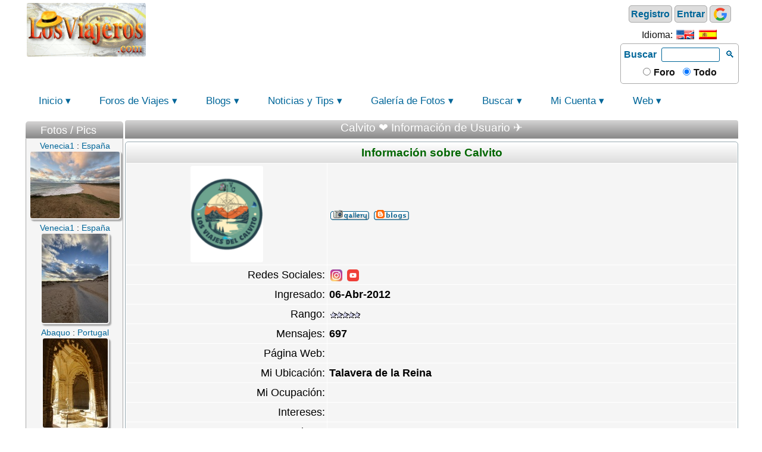

--- FILE ---
content_type: text/html; charset=utf-8
request_url: https://www.losviajeros.com/index.php?name=Your_Account&profile=193499
body_size: 7243
content:
<!DOCTYPE html>
<html lang="es">
<head>
<meta charset="UTF-8">
  <base href="https://www.losviajeros.com/" />
<meta name="viewport" content="width=device-width, initial-scale=1, shrink-to-fit=no" />
<title>Calvito ❤️ Información de Usuario ✈️ Los Viajeros</title>
<meta name="description" content="Calvito: Viajes, mensajes en el foro, opiniones y dudas. Diarios o blogs de viajes y últimas fotos de Calvito ⭐ Cuenta del Viajero ✈️ Opciones personalizadas de usuario. Comunidad de Viajeros. Experiencias, Diarios del usuario, mensajes del usuario en el foro." />
<meta name="author" content="https://www.facebook.com/losviajeroscom" />
<meta name="publisher" content="https://www.facebook.com/losviajeroscom" />
<meta name="robots" content="index, follow" />
<link rel="alternate" type="application/rss+xml" title="RSS" href="https://www.losviajeros.com/rss/forums.php" />
<link rel="shortcut icon" href="https://www.losviajeros.com/favicon.ico" type="image/x-icon" />
<link rel="preconnect" href="https://www.googletagmanager.com">
<link rel="preconnect" href="https://pagead2.googlesyndication.com">
<link rel="preconnect" href="https://fonts.gstatic.com" crossorigin>
<link rel="preconnect" href="https://googleads.g.doubleclick.net">
<link rel="dns-prefetch" href="https://www.googletagmanager.com">
<link rel="dns-prefetch" href="https://pagead2.googlesyndication.com">

<meta property="og:image" content="https://www.losviajeros.com/foto/user/203499/img_1179_copia.jpg" />
<link rel="image_src" href="https://www.losviajeros.com/foto/user/203499/img_1179_copia.jpg" />

  <script async src="https://pagead2.googlesyndication.com/pagead/js/adsbygoogle.js?client=ca-pub-1699583428745230" crossorigin="anonymous"></script>
<script>
  document.addEventListener("DOMContentLoaded", function () {
	  try {
		const adBlocks = document.querySelectorAll('.adsbygoogle');
			adBlocks.forEach(ad => {
			   if (!ad.getAttribute('data-adsbygoogle-status')) {
				(adsbygoogle = window.adsbygoogle || []).push({});
			  }
			});
	    } catch (error) {
      console.error("Error initializing Google Ads:", error);
    }
  });
</script>

<meta name="google-site-verification" content="3qBywbRtUzkVtIMFpukWKqzK1HdRrn5zCBM5WdxUO2c" />
<!-- Google tag (gtag.js) -->
<script defer src="https://www.googletagmanager.com/gtag/js?id=G-E3WH7KNVL4"></script>
<script>
  window.dataLayer = window.dataLayer || [];
  function gtag(){dataLayer.push(arguments);}
  gtag('js', new Date());
  gtag('config', 'G-E3WH7KNVL4', 
  {'content_group':'Your_Account','content_type':'Your_Account/index','amp':'0'});
       /** evento personalizado */
  gtag('event', 'module_name', {'module': 'Your_Account'});
</script><script>if (self != top) top.location.replace(self.location)</script>
  <link rel="preload" type="text/css" href="/themes/default/style/style.css" as="style" />
  <link rel="stylesheet" type="text/css" href="/themes/default/style/style.css" />
    <link rel="preload" type="text/css" href="/themes/default/style/cpgmm.css" as="style" />
  <link rel="stylesheet" type="text/css" href="/themes/default/style/cpgmm.css" />
  </head>
<body>
  <!-- start: PAGE HEADER-->
    <div class="headtable">
              <div class="head">
          <a id="header-logo" href="https://www.losviajeros.com">
            <img loading="lazy" src="/images/logo.com.webp" width="200" height="90" alt="Logo Los Viajeros" title="Los Viajeros" class="icon-image hidden-768">
            <img loading="lazy" src="/images/logo_mobile_64x64.webp" width="64" height="64" alt="Logo Los Viajeros" title="Los Viajeros" class="show-768 inline">
          </a>
          <div style="float:right; text-align:center;">
            <div id="header-login">
				<div id="logininfo" style="line-height:2em;"><a title="Únete | Registro" href="index.php?name=Your_Account&amp;file=register">Registro</a> <a title="Mi Cuenta" href="index.php?name=Your_Account">Entrar</a>				<a href="/index.php?name=Your_Account&op=social_log" title="Google login"><img loading="lazy" src="/images/icons/google_icon.png" alt="Google login" width="24" height="24" /></a>				</div>
				
              <div style="clear:both;"></div>
              <div id="header-lang"><span class="movile-hidden">Idioma: </span><a href="https://www.losviajeros.com/index.php?name=Your_Account&amp;profile=193499&amp;newlang=english"><img loading="lazy" src="images/language/flag-english.png" alt="English" title="English" style="vertical-align:bottom;" width="30" height="16" /></a> <a href="https://www.losviajeros.com/index.php?name=Your_Account&amp;profile=193499&amp;newlang=spanish"><img loading="lazy" src="images/language/flag-spanish.png" alt="Español" title="Español" style="vertical-align:bottom;" width="30" height="16" /></a> </div>            </div>
            <div id="header-search">
              <script>
                function headerSendForm() {
                  if (header_search_field.value == '') {
                    top.location.replace(header_dest_forum.checked == true ? "https://www.losviajeros.com/index.php?name=Forums&file=search" : "https://www.losviajeros.com/Local.php");
                    return true;
                  }else{
                	let str = header_search_field.value; 
                	let res = str.replace(/ /g, "-");
                	header_search_field.value = res;
                  }
                  if (header_dest_forum.checked == true) {
                    header_search_form.action = "/foros.php";
                    header_st.value = header_search_field.value;
                    if (header_sf.value == '' || header_sf.value == '-1') header_sf.disabled=true;
                    header_ss.disabled = true;
                  }
                  else {
                    header_search_form.action = "/Local.php";
                    header_ss.value = header_search_field.value;
                    header_st.disabled = true;
                    header_sf.disabled = true;
                  }
                  header_search_field.disabled = true;
                  header_dest_forum.disabled = true;
                  header_dest_total.disabled = true;
                  header_search_form.submit();
                }
              </script>
          
              <form id="header_search_form" name="header_search_form" enctype="multipart/form-data" accept-charset="utf-8" method="get" onsubmit="javascript:headerSendForm()();">
                <label for="header_search_field"><a href="javascript:headerSendForm()" style="padding: 5px 2px; font-weight: bold; border-radius: 3px;">Buscar</a></label>
                <input type="hidden" id="header_sf" name="sf" />
                <input type="hidden" id="header_st" name="st" />
                <input type="hidden" id="header_ss" name="ss" />
                <input type="text" id="header_search_field" name="search_field" size="10" />
                <a href="javascript:headerSendForm()" class="hidden-768" style="padding:3px;">🔍</a><br />
                <span style="padding: 10px 0px; font-weight: bold;"><input id="header_dest_forum" name="header_dest" type="radio" value="FORUM" /><label for="header_dest_forum"> Foro</label>&nbsp;&nbsp;
                <input id="header_dest_total" name="header_dest" type="radio" value="TOTAL" checked /><label for="header_dest_total"> Todo</label></span>
              </form>

            </div>
          </div>
                      <div id="header-publi-auto">
		<!-- banner_header_LosViajeros_Anon -->
		<ins class="adsbygoogle"
			 style="display:inline-block;min-width:358px;max-width:728px;width:100%;height:90px;"
			 data-ad-client="ca-pub-1699583428745230"
			 data-ad-slot="8822852865">
		</ins>
		</div>
                  </div>
                      <nav id="menu" class="mainmenu">
<label for="drop" class="toggle">&#9776; Menú principal</label>
    <input type="checkbox" id="drop">
<ul class="menu">
 <li><label for="drop-1" class="toggle"><a href="./" style="padding:0px 5px;float:left;">Inicio </a> ▼</label><a href="./">Inicio</a>
<input type="checkbox" id="drop-1">
<ul><li><a href="foros.php">&#x2022; Foros de Viajes</a></li><li><a href="https://www.losviajeros.com/index.php?name=Blogs">&#x2022; Blogs / Diarios</a></li><li><a href="noticias.php">&#x2022; Noticias</a></li><li><a href="Tips.php">&#x2022; Tips</a></li><li><a href="Fotos.php">&#x2022; Galería de Fotos</a></li><li><a href="https://www.losviajeros.com/index.php?name=Your_Account">&#x2022; Mi Cuenta</a></li>
 </ul></li>
 <li><label for="drop-2" class="toggle"><a href="foros.php" style="padding:0px 5px;float:left;">Foros de Viajes </a> ▼</label><a href="foros.php">Foros de Viajes</a>
<input type="checkbox" id="drop-2">
<ul><li><a href="https://www.losviajeros.com/index.php?name=Forums&amp;file=search">&#x2022; Buscar</a></li><li><a href="foros.php?c=12#cat-12">&#x2022; España</a></li><li><a href="foros.php?c=11#cat-11">&#x2022; Caribe</a></li><li><a href="foros.php?c=13#cat-13">&#x2022; Cruceros</a></li><li><a href="foros.php?c=8#cat-8">&#x2022; Europa</a></li><li><a href="foros.php?c=7#cat-7">&#x2022; America</a></li><li><a href="foros.php?c=6#cat-6">&#x2022; Asia</a></li><li><a href="foros.php?c=10#cat-10">&#x2022; Africa</a></li><li><a href="foros.php?c=3#cat-3">&#x2022; Oceania</a></li><li><a href="https://www.losviajeros.com/index.php?name=Forums&amp;file=search&amp;search_id=unanswered">&#x2022; Sin Respuesta</a></li>
 </ul></li>
 <li><label for="drop-3" class="toggle"><a href="Blogs.php" style="padding:0px 5px;float:left;">Blogs </a> ▼</label><a href="Blogs.php">Blogs</a>
<input type="checkbox" id="drop-3">
<ul><li><a href="https://www.losviajeros.com/index.php?name=Blogs&amp;mode=last">&#x2022; Últimos Diarios</a></li><li><a href="https://www.losviajeros.com/index.php?name=Blogs&amp;mode=top">&#x2022; Top 10</a></li><li><a href="Blogs.php?mode=punctuation">&#x2022; Mas Votados</a></li>
 </ul></li>
 <li><label for="drop-4" class="toggle"><a href="/noticias.php" style="padding:0px 5px;float:left;">Noticias y Tips </a> ▼</label><a href="/noticias.php">Noticias y Tips</a>
<input type="checkbox" id="drop-4">
<ul><li><a href="https://www.losviajeros.com/index.php?name=News">&#x2022; Noticias</a></li><li><a href="https://www.losviajeros.com/index.php?name=Stories_Archive">&#x2022; Archivo de Noticias</a></li><li><a href="https://www.losviajeros.com/index.php?name=Topics">&#x2022; Temas</a></li><li><a href="Tips.php">&#x2022; Tips</a></li><li><a href="Tips.php?o=1">&#x2022; Ultimos Tips</a></li><li><a href="/Pais/">&#x2022; Países</a></li>
 </ul></li>
 <li><label for="drop-5" class="toggle"><a href="Fotos.php" style="padding:0px 5px;float:left;">Galería de Fotos </a> ▼</label><a href="Fotos.php">Galería de Fotos</a>
<input type="checkbox" id="drop-5">
<ul><li><a href="https://www.losviajeros.com/index.php?name=coppermine">&#x2022; Galería de Fotos</a></li><li><a href="https://www.losviajeros.com/index.php?name=World_Photo_Gallery&amp;op=stat">&#x2022; Top 20 Galleries</a></li><li><a href="https://www.losviajeros.com/index.php?name=World_Photo_Gallery">&#x2022; World Photo Gallery</a></li>
 </ul></li>
 <li><label for="drop-6" class="toggle"><a href="Local.php" style="padding:0px 5px;float:left;">Buscar </a> ▼</label><a href="Local.php">Buscar</a>
<input type="checkbox" id="drop-6">
<ul><li><a href="Local.php">&#x2022; Buscar</a></li><li><a href="https://www.losviajeros.com/index.php?name=Forums&amp;file=search">&#x2022; Foros de Viajes</a></li><li><a href="https://www.losviajeros.com/index.php?name=dfmaps">&#x2022; Mapas para Viajar</a></li><li><a href="/index.php?name=Content&amp;pid=15">&#x2022; Buscadores de Hoteles</a></li>
 </ul></li>
 <li><label for="drop-7" class="toggle"><a href="index.php?name=Your_Account" style="padding:0px 5px;float:left;">Mi Cuenta </a> ▼</label><a href="index.php?name=Your_Account">Mi Cuenta</a>
<input type="checkbox" id="drop-7">
<ul><li><a href="https://www.losviajeros.com/index.php?name=Your_Account">&#x2022; Mi Cuenta</a></li><li><a href="https://www.losviajeros.com/index.php?name=Members_List">&#x2022; Lista de Miembros</a></li><li><a href="https://www.losviajeros.com/index.php?name=Groups">&#x2022; Grupos</a></li>
 </ul></li>
 <li><label for="drop-8" class="toggle"><a href="/" style="padding:0px 5px;float:left;">Web </a> ▼</label><a href="/">Web</a>
<input type="checkbox" id="drop-8">
<ul><li><a href="https://www.losviajeros.com/index.php?name=Contact">&#x2022; Contáctanos</a></li><li><a href="https://www.losviajeros.com/index.php?name=Content&amp;pa=showpage&amp;pid=47">&#x2022; Normas / Rules</a></li><li><a href="https://www.losviajeros.com/index.php?name=Web_Links">&#x2022; Enlaces</a></li><li><a href="https://www.losviajeros.com/index.php?name=Content">&#x2022; Contenido</a></li><li><a href="https://www.losviajeros.com/index.php?name=Statistics&amp;file=details">&#x2022; Estadisticas</a></li><li><a href="https://www.losviajeros.com/index.php?name=Chat">&#x2022; Chat</a></li><li><a href="https://www.losviajeros.com/index.php?name=Listas_Viajes">&#x2022; Listas Viajes</a></li><li><a href="https://www.losviajeros.com/index.php?name=Trivial">&#x2022; Trivial</a></li>
 </ul></li>
</ul>
</nav>
                          </div>
  <!-- end: PAGE HEADER-->
	
  <table class="maintable"><tr>
          <td class="mainside hidden-768" id="pe600" >
                <div class="blockhead">
        <img alt="Mostrar/Ocultar" title="Mostrar/Ocultar" id="pic35" src="themes/default/images/minus.gif" onclick="blockswitch('35');" style="cursor:pointer; float:right; padding: 2px 5px 5px;"  width="10" height="10" />
        Fotos / Pics        </div>
        <div class="blockcontent" id="pe35" >
        <table style="width:100%;border:0px;text-align:center;">
            <tr><td style="vertical-align:top;"><a href="https://www.losviajeros.com/Fotos.php?u=73579">Venecia1</a> : <a href="https://www.losviajeros.com/Fotos.php?loc=8">España</a><br />
                <a href="https://www.losviajeros.com/Fotos.php?pl=102336"><img loading="lazy" src="foto/user/83579/thumb_img_4263.jpg" alt="Playa de Zahora, Cádiz" title="Playa de Zahora, Cádiz" style="max-width:150px; max-height:150px; border:0px; border-radius:5px; box-shadow:3px 3px 2px #AAA;" /></a>
            </td></tr>
            <tr><td style="vertical-align:top;"><a href="https://www.losviajeros.com/Fotos.php?u=73579">Venecia1</a> : <a href="https://www.losviajeros.com/Fotos.php?loc=8">España</a><br />
                <a href="https://www.losviajeros.com/Fotos.php?pl=102335"><img loading="lazy" src="foto/user/83579/thumb_img_4244.jpg" alt="Atardecer en Trafalgar" title="Atardecer en Trafalgar" style="max-width:150px; max-height:150px; border:0px; border-radius:5px; box-shadow:3px 3px 2px #AAA;" /></a>
            </td></tr>
            <tr><td style="vertical-align:top;"><a href="https://www.losviajeros.com/Fotos.php?u=9623">Abaquo</a> : <a href="https://www.losviajeros.com/Fotos.php?loc=145">Portugal</a><br />
                <a href="https://www.losviajeros.com/Fotos.php?pl=102334"><img loading="lazy" src="foto/user/19623/thumb_img_4794.jpg" alt="Claustro Jerónimos" title="Claustro Jerónimos" style="max-width:150px; max-height:150px; border:0px; border-radius:5px; box-shadow:3px 3px 2px #AAA;" /></a>
            </td></tr>
            <tr><td style="vertical-align:top;"><a href="https://www.losviajeros.com/Fotos.php?u=112087">Daniorte</a> : <a href="https://www.losviajeros.com/Fotos.php?loc=111">Uzbekistan</a><br />
                <a href="https://www.losviajeros.com/Fotos.php?pl=102333"><img loading="lazy" src="foto/user/122087/thumb_uzbekistan-180.jpg" alt="Plaza Bukhara" title="Plaza Bukhara" style="max-width:150px; max-height:150px; border:0px; border-radius:5px; box-shadow:3px 3px 2px #AAA;" /></a>
            </td></tr><tr><td style="vertical-align:baseline;"><a href="https://www.losviajeros.com/Fotos.php">Galería de Fotos</a></td></tr></table>        </div>
                <div class="blockhead">
        <img alt="Mostrar/Ocultar" title="Mostrar/Ocultar" id="pic12" src="themes/default/images/minus.gif" onclick="blockswitch('12');" style="cursor:pointer; float:right; padding: 2px 5px 5px;"  width="10" height="10" />
        World Photo Gallery        </div>
        <div class="blockcontent" id="pe12" >
        <center><b><a href="index.php?name=World_Photo_Gallery">.: Galería de Fotos :.</a></b></center>
<b>Categoría:</b><br />
<img src="images/blocks/icon_dot.gif" alt="" />&nbsp;<a href="index.php?name=World_Photo_Gallery&amp;cl=Europe"><b>Fotos Europa</b></a><br />
<img src="images/blocks/icon_dot.gif" alt="" />&nbsp;<a href="index.php?name=World_Photo_Gallery&amp;cl=Africa"><b>Fotos Africa</b></a><br />
<img src="images/blocks/icon_dot.gif" alt="" />&nbsp;<a href="index.php?name=World_Photo_Gallery&amp;cl=America"><b>Fotos América</b></a><br />
<img src="images/blocks/icon_dot.gif" alt="" />&nbsp;<a href="index.php?name=World_Photo_Gallery&amp;cl=Asia"><b>Fotos Asia</b></a><br />
<img src="images/blocks/icon_dot.gif" alt="" />&nbsp;<a href="index.php?name=World_Photo_Gallery&amp;cl=Oceania"><b>Fotos Oceania</b></a><br />
<img src="images/blocks/icon_dot.gif" alt="" />&nbsp;<a href="index.php?name=World_Photo_Gallery&amp;cl=Other"><b>Fotos Temáticas</b></a><br />
<br /><b>&nbsp;<a href="index.php?name=World_Photo_Gallery&amp;op=stat">Top Galerías:</a></b><br />
<b><img src="./images/blocks/CPG_Main_Menu/icon_unselect.gif" alt="" /></b>&nbsp;<a href="fotos/lv/Rumania-121/">Rumania</a><img src="./images/star-d.gif" alt="Valor" /><img src="./images/star-d.gif" alt="Valor" /><br />
<b><img src="./images/blocks/CPG_Main_Menu/icon_unselect.gif" alt="" /></b>&nbsp;<a href="fotos/america/Colombia/">Colombia</a><img src="./images/links/newgreen.gif" alt="New Gallery" /><br />
<b><img src="./images/blocks/CPG_Main_Menu/icon_unselect.gif" alt="" /></b>&nbsp;<a href="fotos/lv/Nueva_Zelanda-118/">Nueva Zelanda II</a><img src="./images/star-d.gif" alt="Valor" /><img src="./images/star-d.gif" alt="Valor" /><br />
<b><img src="./images/blocks/CPG_Main_Menu/icon_unselect.gif" alt="" /></b>&nbsp;<a href="fotos/lv/Popular-117/">Mas Populares</a><img src="./images/star-d.gif" alt="Valor" /><img src="./images/star-d.gif" alt="Valor" /><br />
<b><img src="./images/blocks/CPG_Main_Menu/icon_unselect.gif" alt="" /></b>&nbsp;<a href="fotos/europa/Disneyland/">Disneyland Paris</a><img src="./images/star-d.gif" alt="Valor" /><img src="./images/star-d.gif" alt="Valor" /><br />
<b><img src="./images/blocks/CPG_Main_Menu/icon_unselect.gif" alt="" /></b>&nbsp;<a href="fotos/america/bolivia/">Bolivia</a><br />
<b><img src="./images/blocks/CPG_Main_Menu/icon_unselect.gif" alt="" /></b>&nbsp;<a href="fotos/lv/Francia-119/">Francia</a><img src="./images/star-d.gif" alt="Valor" /><img src="./images/star-d.gif" alt="Valor" /><br />
<b><img src="./images/blocks/CPG_Main_Menu/icon_unselect.gif" alt="" /></b>&nbsp;<a href="fotos/lv/Italia-120/">Italia II</a><img src="./images/star-d.gif" alt="Valor" /><img src="./images/star-d.gif" alt="Valor" /><br />
<b><img src="./images/blocks/CPG_Main_Menu/icon_unselect.gif" alt="" /></b>&nbsp;<a href="fotos/europa/Suiza/">Suiza</a><img src="./images/links/newgreen.gif" alt="New Gallery" /><br />
<b><img src="./images/blocks/CPG_Main_Menu/icon_unselect.gif" alt="" /></b>&nbsp;<a href="fotos/america/USA_Oeste/">USA Costa Oeste</a><img src="./images/links/newgreen.gif" alt="New Gallery" /><br />
<br />        </div>
              </td>
    <!-- start: PAGE CONTENT-->
    <td class="main">
              <div class="pagetitle" style="height:auto;">Calvito ❤️ Información de Usuario ✈️</div>
      
	  <table class="forumline" width="100%" cellspacing="1" cellpadding="3" border="0" align="center">
  	  <tr>
        <td class="catleft" align="center" colspan="3" style="height:25px;"><b><a href="index.php?name=Your_Account&amp;op=userinfo&amp;username=Calvito" class="gen" style="font-size:larger;">Información sobre Calvito</a></b></td>
	    </tr>
      <tr>
        <td class="row1" valign="top" align="center" width="30%"><img src="/foto/avatars/193499_63103635467bdf59b2903a.png" loading="lazy" alt="Imagen: Calvito" title="Avatar de Calvito"  style="max-width:250px; max-height:250px; margin:2px;" onerror="this.src='https://www.losviajeros.com/images/avatars/gallery/blank.gif'" class="icon-image"></td>
        <td class="row1" valign="middle" style="text-align:left;" width="70%"><span class="gen"><a href="https://www.losviajeros.com/Fotos.php?u=193499"><img src="themes/default/images/forums/lang_spanish/icon_gallery.gif" alt="15 Fotos" title="15 Fotos" /></a></span>&nbsp;<span class="gen"><a href="https://www.losviajeros.com/Blogs.php?u=193499"><img src="themes/default/images/forums/lang_spanish/icon_blog.gif" alt="Leer Mi Diario  (1 Diarios de Viajes)" title="Leer Mi Diario  (1 Diarios de Viajes)" /></a></span>&nbsp;</td></tr><tr><td class="row1" valign="top" align="right" width="30%"><span class="gen">Redes Sociales:</span></td><td class="row1" valign="middle" style="text-align:left;" width="90%"><span class="gen"><a rel="nofollow" href="https://www.instagram.com/calvito9/"><img loading="lazy" src="themes/default/images/forums/lang_spanish/instagram.png" alt="Instagram" width="20" height="20" /></a></span>&nbsp;<span class="gen"><a rel="nofollow" href="https://www.youtube.com/channel/UC9wZF6UBTx5EHjBSBWMVW_A" target="_blank"><img loading="lazy" src="themes/default/images/forums/lang_spanish/youtube.png" alt="Youtube" width="20" height="20" /></a></span>&nbsp;</td></tr>
  <tr>
	  <td class="row1" valign="middle" align="right" width="33%"><span class="gen">Ingresado:</span></td>
	  <td class="row1" width="100%"><b><span class="gen">06-Abr-2012</span></b></td>
	</tr><tr>
	  <td class="row1" valign="middle" align="right" width="30%"><span class="gen">Rango:</span></td>
	  <td class="row1"><b><span class="gen"><img src="images/ranks/5stars.gif" alt="Super Expert" title="Super Expert" /></span></b></td>
	</tr><tr>
	  <td class="row1" valign="middle" align="right" width="30%"><span class="gen">Mensajes:</span></td>
	  <td class="row1"><b><span class="gen">697</span></b></td>
	  </tr><tr>
	  <td class="row1" valign="middle" align="right" width="30%"><span class="gen">Página Web:</span></td>
	  <td class="row1"><b><span class="gen"></span></b></td>
	</tr><tr>
	  <td class="row1" valign="middle" align="right" width="30%"><span class="gen">Mi Ubicación:</span></td>
	  <td class="row1"><b><span class="gen">Talavera de la Reina</span></b></td>
	</tr><tr>
	  <td class="row1" valign="middle" align="right" width="30%"><span class="gen">Mi Ocupación:</span></td>
	  <td class="row1"><b><span class="gen"></span></b></td>
	</tr><tr>
	  <td class="row1" valign="top" align="right" width="30%"><span class="gen">Intereses:</span></td>
	  <td class="row1"><b><span class="gen"></span></b></td>
	</tr><tr>
		  <td class="row1" valign="top" align="right" style="white-space:nowrap;"><span class="gen">Firma:</span></td>
		  <td class="row1"><span class="gen">VIAJA!!!<br />
El dinero se recupera, el tiempo no</span></td>
		</tr><tr>
		  <td class="row1" valign="top" align="right" style="white-space:nowrap;"><span class="gen">Información Extra:</span></td>
		  <td class="row1"><span class="gen">Cuba-París-Camino de Santiago-CRUCERO,Túnez,Italia,Vaticano,Francia,Mónaco-CRUCERO,Grecia,Turquía-EEUU-Canadá-Cuba en coche-EEUU en coche-Portugal-Camino de Santiago<br />
Israel<br />
CRUCERO Fiordos Noruegos</span></td>
		</tr></table><table width="100%";><tr><td style="text-align:left;"><a href="index.php?name=Your_Account&amp;profile=193498">Usuario Anterior</a></td><td style="text-align:right;"><a href="index.php?name=Your_Account&amp;profile=193500">Siguiente Usuario</a></td></tr></table><br /><div class="table1"><div align="left"><div class="pagetitle"><strong>Calvito: Últimos Diarios</strong></div><ul><li style="list-style-type:none;"><a href="Blogs.php?b=7498" target="_blank"><img src="https://www.losviajeros.com/images/flags/232_16.png" border ="0" width="16" height="16" alt="Sovereign 19 Mayo 2012" title="Sovereign 19 Mayo 2012" /> Sovereign 19 Mayo 2012</a> (Localización: <a href="Blogs.php?c=232"  target="_blank">Mediterráneo</a> - Etapas: 11)</li></ul></div></div><br /><div class="table1"><div align="left"><div class="pagetitle"><strong>Calvito: Ultimos Mensajes en el foro</strong></div><ul><li style="list-style-type:none;"><img src="images/icons/misc/piram.png" border ="0" width="16" height="16" alt="Foro: Egipto" title="Foro: Egipto" /> (14-08-2025 13:54) <a href="https://www.losviajeros.com/foros.php?p=7029369#7029369"  target="_blank">Egipto con Agencia El Corte Ingles (ECI): Opiniones, dudas</a> &#187; <b>Foro:</b> <a href="https://www.losviajeros.com/foros.php?f=52" target="_blank">Egipto</a></li><li style="list-style-type:none;"><img src="images/icons/misc/barco.gif" border ="0" width="16" height="16" alt="Foro: Cruceros por Fiordos y Báltico" title="Foro: Cruceros por Fiordos y Báltico" /> (09-02-2025 13:29) <a href="https://www.losviajeros.com/foros.php?p=6978500#6978500"  target="_blank">Excursiones - MSC Euribia Fiordos Noruegos</a> &#187; <b>Foro:</b> <a href="https://www.losviajeros.com/foros.php?f=65" target="_blank">Cruceros por Fiordos y Báltico</a></li><li style="list-style-type:none;"><img src="images/icons/misc/barco.gif" border ="0" width="16" height="16" alt="Foro: Cruceros por Fiordos y Báltico" title="Foro: Cruceros por Fiordos y Báltico" /> (09-02-2025 12:55) <a href="https://www.losviajeros.com/foros.php?p=6978487#6978487"  target="_blank">Excursiones - MSC Euribia Fiordos Noruegos</a> &#187; <b>Foro:</b> <a href="https://www.losviajeros.com/foros.php?f=65" target="_blank">Cruceros por Fiordos y Báltico</a></li><li style="list-style-type:none;"><img src="images/icons/misc/barco.gif" border ="0" width="16" height="16" alt="Foro: Cruceros por Fiordos y Báltico" title="Foro: Cruceros por Fiordos y Báltico" /> (06-02-2025 11:18) <a href="https://www.losviajeros.com/foros.php?p=6977695#6977695"  target="_blank">Excursiones - MSC Euribia Fiordos Noruegos</a> &#187; <b>Foro:</b> <a href="https://www.losviajeros.com/foros.php?f=65" target="_blank">Cruceros por Fiordos y Báltico</a></li><li style="list-style-type:none;"><img src="images/icons/misc/barco.gif" border ="0" width="16" height="16" alt="Foro: Cruceros por Fiordos y Báltico" title="Foro: Cruceros por Fiordos y Báltico" /> (06-02-2025 11:00) <a href="https://www.losviajeros.com/foros.php?p=6977686#6977686"  target="_blank">Excursiones - MSC Euribia Fiordos Noruegos</a> &#187; <b>Foro:</b> <a href="https://www.losviajeros.com/foros.php?f=65" target="_blank">Cruceros por Fiordos y Báltico</a></li><li style="list-style-type:none;"><img src="images/icons/misc/barco.gif" border ="0" width="16" height="16" alt="Foro: Cruceros por Fiordos y Báltico" title="Foro: Cruceros por Fiordos y Báltico" /> (27-01-2025 14:46) <a href="https://www.losviajeros.com/foros.php?p=6974292#6974292"  target="_blank">Puertos de Hellesylt-Geiranger: Excursiones por libre</a> &#187; <b>Foro:</b> <a href="https://www.losviajeros.com/foros.php?f=65" target="_blank">Cruceros por Fiordos y Báltico</a></li><li style="list-style-type:none;"><img src="images/icons/misc/barco.gif" border ="0" width="16" height="16" alt="Foro: Cruceros por Fiordos y Báltico" title="Foro: Cruceros por Fiordos y Báltico" /> (26-01-2025 20:50) <a href="https://www.losviajeros.com/foros.php?p=6974054#6974054"  target="_blank">Puertos de Hellesylt-Geiranger: Excursiones por libre</a> &#187; <b>Foro:</b> <a href="https://www.losviajeros.com/foros.php?f=65" target="_blank">Cruceros por Fiordos y Báltico</a></li><li style="list-style-type:none;"><img src="images/icons/misc/barco.gif" border ="0" width="16" height="16" alt="Foro: Cruceros" title="Foro: Cruceros" /> (18-01-2025 19:19) <a href="https://www.losviajeros.com/foros.php?p=6971301#6971301"  target="_blank">Agencias de Excursiones de Cruceros: fiabilidad, opiniones</a> &#187; <b>Foro:</b> <a href="https://www.losviajeros.com/foros.php?f=43" target="_blank">Cruceros</a></li><li style="list-style-type:none;"><img src="images/icons/misc/piram.png" border ="0" width="16" height="16" alt="Foro: Egipto" title="Foro: Egipto" /> (28-12-2024 10:13) <a href="https://www.losviajeros.com/foros.php?p=6965467#6965467"  target="_blank">Motonave MS Zeina - Nilo</a> &#187; <b>Foro:</b> <a href="https://www.losviajeros.com/foros.php?f=52" target="_blank">Egipto</a></li><li style="list-style-type:none;"><img src="images/icons/misc/piram.png" border ="0" width="16" height="16" alt="Foro: Egipto" title="Foro: Egipto" /> (17-12-2024 14:26) <a href="https://www.losviajeros.com/foros.php?p=6963438#6963438"  target="_blank">Experiencias de viaje a Egipto. Recién llegados</a> &#187; <b>Foro:</b> <a href="https://www.losviajeros.com/foros.php?f=52" target="_blank">Egipto</a></li></ul></div><a href="foros.php?su=Calvito">Buscar todos los mensajes de Calvito</a></div><br /><div class="table1"><div align="left"><div class="pagetitle"><b>Calvito: Ultimos Temas en el Foro</b></div><ul><li style="list-style-type:none;"><a href="foros.php?t=287148" target="_blank"><img src="images/icons/misc/diarios.gif" border ="0" width="16" height="16" alt="Foro: Sitios Web de Viajes" title="Foro: Sitios Web de Viajes" /> Canal de viajes y consejos: VIAJES DEL CALVITO</a> &#187; <b>Foro:</b> <a href="foros.php?f=36" target="_blank">Sitios Web de Viajes</a></li><li style="list-style-type:none;"><a href="foros.php?t=201999" target="_blank"><img src="images/icons/misc/ley.gif" border ="0" width="16" height="16" alt="Foro: Denuncias o Malas Experiencias" title="Foro: Denuncias o Malas Experiencias" /> Cuidado con el Restaurante PlayaCopacabana de Torremolinos</a> &#187; <b>Foro:</b> <a href="foros.php?f=3" target="_blank">Denuncias o Malas Experiencias</a></li></ul></div></div><br/><div class="table1"><div class="pagetitle"><strong><a href="https://www.losviajeros.com/Fotos.php?u=193499" target="_blank">Calvito: Galería de Fotos</a></strong></div><div id="block-LAST_UPLOAD" class="block-image-center border" style="width:100%;"><div class="usermenu" align="center" style="height:auto; width:100%; margin-bottom:10px;,"><b>Lo último Subido</b></div><div>
          <div class="pict-div">
             <a href="https://www.losviajeros.com/Fotos.php?pl=87299"><img src="foto/user/203499/thumb_img_1179_copia.jpg" alt="Mochila viajera en Hellesylt y MSC Euribia" title="Mochila viajera en Hellesylt y MSC Euribia" /></a><br />
             Mochila viajera e...<br />
             <a href="https://www.losviajeros.com/Fotos.php?u=193499">Calvito</a> : <a href="https://www.losviajeros.com/Fotos.php?loc=143">Noruega</a>
          </div>
          
          <div class="pict-div">
             <a href="https://www.losviajeros.com/Fotos.php?pl=87226"><img src="foto/user/203499/thumb_img_1178_copia.jpg" alt="Cascada en Hellesylt" title="Cascada en Hellesylt" /></a><br />
             Cascada en Hellesylt<br />
             <a href="https://www.losviajeros.com/Fotos.php?u=193499">Calvito</a> : <a href="https://www.losviajeros.com/Fotos.php?loc=143">Noruega</a>
          </div>
          </div><div>
          <div class="pict-div">
             <a href="https://www.losviajeros.com/Fotos.php?pl=86991"><img src="foto/user/203499/thumb_img_3249_photo.jpg" alt="Río Chicago y sus rascacielos" title="Río Chicago y sus rascacielos" /></a><br />
             Río Chicago y su...<br />
             <a href="https://www.losviajeros.com/Fotos.php?u=193499">Calvito</a> : <a href="https://www.losviajeros.com/Fotos.php?loc=179">USA</a>
          </div>
          
          <div class="pict-div">
             <a href="https://www.losviajeros.com/Fotos.php?pl=86990"><img src="foto/user/203499/thumb_img_2912_photo.jpg" alt="Casas Victorianas en San Francisco" title="Casas Victorianas en San Francisco" /></a><br />
             Casas Victoriana...<br />
             <a href="https://www.losviajeros.com/Fotos.php?u=193499">Calvito</a> : <a href="https://www.losviajeros.com/Fotos.php?loc=179">USA</a>
          </div>
          </div></div><div id="block-MOST_VIEWED" class="block-image-center border" style="width:100%;"><div class="usermenu" align="center" style="height:auto; width:100%; margin-bottom:10px;,"><b>Lo más Visto</b></div><div>
          <div class="pict-div">
             <a href="https://www.losviajeros.com/Fotos.php?pl=87299"><img src="foto/user/203499/thumb_img_1179_copia.jpg" alt="Mochila viajera en Hellesylt y MSC Euribia" title="Mochila viajera en Hellesylt y MSC Euribia" /></a><br />
             Mochila viajera e...<br />
             <a href="https://www.losviajeros.com/Fotos.php?u=193499">Calvito</a> : <a href="https://www.losviajeros.com/Fotos.php?loc=143">Noruega</a>
          </div>
          
          <div class="pict-div">
             <a href="https://www.losviajeros.com/Fotos.php?pl=87226"><img src="foto/user/203499/thumb_img_1178_copia.jpg" alt="Cascada en Hellesylt" title="Cascada en Hellesylt" /></a><br />
             Cascada en Hellesylt<br />
             <a href="https://www.losviajeros.com/Fotos.php?u=193499">Calvito</a> : <a href="https://www.losviajeros.com/Fotos.php?loc=143">Noruega</a>
          </div>
          </div><div>
          <div class="pict-div">
             <a href="https://www.losviajeros.com/Fotos.php?pl=86990"><img src="foto/user/203499/thumb_img_2912_photo.jpg" alt="Casas Victorianas en San Francisco" title="Casas Victorianas en San Francisco" /></a><br />
             Casas Victoriana...<br />
             <a href="https://www.losviajeros.com/Fotos.php?u=193499">Calvito</a> : <a href="https://www.losviajeros.com/Fotos.php?loc=179">USA</a>
          </div>
          
          <div class="pict-div">
             <a href="https://www.losviajeros.com/Fotos.php?pl=86955"><img src="foto/user/203499/thumb_img_8190.jpg" alt="Puesta de sol en el Mar de Galilea" title="Puesta de sol en el Mar de Galilea" /></a><br />
             Puesta de sol en ...<br />
             <a href="https://www.losviajeros.com/Fotos.php?u=193499">Calvito</a> : <a href="https://www.losviajeros.com/Fotos.php?loc=82">Israel</a>
          </div>
          </div></div><div class="block-image-center" style="text-align:center;"><a href="https://www.losviajeros.com/Fotos.php" target="_blank">Galería de Fotos</a></div></div><figure class="block-image-center border" style="text-align:center;">
    	<img src="foto/user/203499/img_1179_copia.jpg" alt="Mochila viajera en Hellesylt y MSC Euribia" title="Mochila viajera en Hellesylt y MSC Euribia" style="max-width:100%;" />
	<figcaption><a href="https://www.losviajeros.com/Fotos.php?pl=87299" target="_blank">Mochila viajera en Hellesylt y MSC Euribia</a></figcaption>
    </figure><br/><!-- end: PAGE CONTENT-->
</td></tr></table>
    <!-- start: PAGE FOOTER-->
	<div style="text-align:center;"><div style="text-align:center;">All the content and photo-galleries in this Portal are property of <a href="https://www.losviajeros.com" target="_blank">LosViajeros.com</a> or our Users. 
<a href="https://www.losviajeros.com/index.php?name=Content&amp;pid=74" target="_blank" rel="nofollow">Aviso Legal</a> - <a href="https://www.losviajeros.com/index.php?name=Content&amp;pid=78" target="_blank" rel="nofollow">Privacidad</a> - <a href="https://www.losviajeros.com/index.php?name=Content&amp;pid=73" target="_blank" rel="nofollow">Publicidad</a><br />Nosotros en Redes Sociales: <span style="white-space: nowrap;"><a href="https://www.facebook.com/losviajeroscom" rel="nofollow noopener noreferrer" target="_blank"><img loading="lazy" src="https://www.losviajeros.com/images/social/facebook.png" width="20" height="20" alt="Pag. de Facebook"/></a> <a href="https://twitter.com/losviajeros_com" rel="nofollow noopener noreferrer" target="_blank"><img loading="lazy" src="https://www.losviajeros.com/images/social/twitter.png" width="20" height="20" alt="Twitter"></a> <a href="https://www.instagram.com/losviajeros_com/" rel="nofollow noopener noreferrer" target="_blank"><img loading="lazy" src="https://www.losviajeros.com/themes/default/images/forums/lang_spanish/instagram.png" width="20" height="20" alt="instagram"></a> <a href="https://www.youtube.com/channel/UCcefjt-I15rMaQoFzE7hqRA" rel="nofollow noopener noreferrer" target="_blank"><img loading="lazy" src="https://www.losviajeros.com/themes/default/images/forums/lang_spanish/youtube.png" width="20" height="20" alt="Canal de Youtube"></a></span> </div><br /></div>
	<!-- end: PAGE FOOTER--><script async src="/includes/javascript/infobox.min.js"></script>
<script async src="/includes/javascript/blockscript.min.js"></script></body></html>

--- FILE ---
content_type: text/html; charset=utf-8
request_url: https://www.google.com/recaptcha/api2/aframe
body_size: 257
content:
<!DOCTYPE HTML><html><head><meta http-equiv="content-type" content="text/html; charset=UTF-8"></head><body><script nonce="7xAyD-eZ9jzdgIcOrc4-Tg">/** Anti-fraud and anti-abuse applications only. See google.com/recaptcha */ try{var clients={'sodar':'https://pagead2.googlesyndication.com/pagead/sodar?'};window.addEventListener("message",function(a){try{if(a.source===window.parent){var b=JSON.parse(a.data);var c=clients[b['id']];if(c){var d=document.createElement('img');d.src=c+b['params']+'&rc='+(localStorage.getItem("rc::a")?sessionStorage.getItem("rc::b"):"");window.document.body.appendChild(d);sessionStorage.setItem("rc::e",parseInt(sessionStorage.getItem("rc::e")||0)+1);localStorage.setItem("rc::h",'1766317039064');}}}catch(b){}});window.parent.postMessage("_grecaptcha_ready", "*");}catch(b){}</script></body></html>